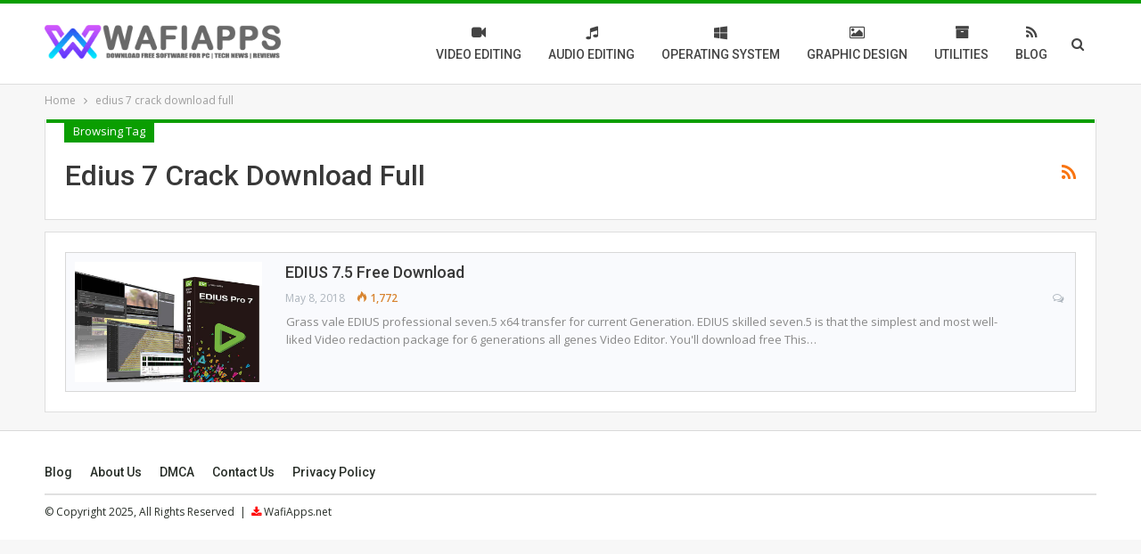

--- FILE ---
content_type: text/html; charset=UTF-8
request_url: https://wafiapps.net/tag/edius-7-crack-download-full/
body_size: 11621
content:
	<!DOCTYPE html>
		<!--[if IE 8]>
	<html class="ie ie8" lang="en-US" prefix="og: https://ogp.me/ns#"> <![endif]-->
	<!--[if IE 9]>
	<html class="ie ie9" lang="en-US" prefix="og: https://ogp.me/ns#"> <![endif]-->
	<!--[if gt IE 9]><!-->
<html lang="en-US" prefix="og: https://ogp.me/ns#"> <!--<![endif]-->
	<head>
				<meta charset="UTF-8">
		<meta http-equiv="X-UA-Compatible" content="IE=edge">
		<meta name="viewport" content="width=device-width, initial-scale=1.0">
		<link rel="pingback" href="https://wafiapps.net/xmlrpc.php"/>

		
<!-- Search Engine Optimization by Rank Math - https://rankmath.com/ -->
<title>edius 7 crack download full - WafiApps.net</title>
<meta name="robots" content="follow, noindex"/>
<meta property="og:locale" content="en_US" />
<meta property="og:type" content="article" />
<meta property="og:title" content="edius 7 crack download full - WafiApps.net" />
<meta property="og:url" content="https://wafiapps.net/tag/edius-7-crack-download-full/" />
<meta property="og:site_name" content="WafiApps.net" />
<meta name="twitter:card" content="summary_large_image" />
<meta name="twitter:title" content="edius 7 crack download full - WafiApps.net" />
<meta name="twitter:label1" content="Posts" />
<meta name="twitter:data1" content="1" />
<script type="application/ld+json" class="rank-math-schema">{"@context":"https://schema.org","@graph":[{"@type":"Person","@id":"https://wafiapps.net/#person","name":"WafiApps.net"},{"@type":"WebSite","@id":"https://wafiapps.net/#website","url":"https://wafiapps.net","name":"WafiApps.net","publisher":{"@id":"https://wafiapps.net/#person"},"inLanguage":"en-US"},{"@type":"CollectionPage","@id":"https://wafiapps.net/tag/edius-7-crack-download-full/#webpage","url":"https://wafiapps.net/tag/edius-7-crack-download-full/","name":"edius 7 crack download full - WafiApps.net","isPartOf":{"@id":"https://wafiapps.net/#website"},"inLanguage":"en-US"}]}</script>
<!-- /Rank Math WordPress SEO plugin -->


<!-- Better Open Graph, Schema.org & Twitter Integration -->
<meta property="og:locale" content="en_us"/>
<meta property="og:site_name" content="WafiApps.net"/>
<meta property="og:url" content="https://wafiapps.net/tag/edius-7-crack-download-full/"/>
<meta property="og:title" content="Archives"/>
<meta property="og:description" content="Download Free Software for Windows PC | Android Apps | Tech News"/>
<meta property="og:type" content="website"/>
<meta name="twitter:card" content="summary"/>
<meta name="twitter:url" content="https://wafiapps.net/tag/edius-7-crack-download-full/"/>
<meta name="twitter:title" content="Archives"/>
<meta name="twitter:description" content="Download Free Software for Windows PC | Android Apps | Tech News"/>
<!-- / Better Open Graph, Schema.org & Twitter Integration. -->
<link rel='dns-prefetch' href='//fonts.googleapis.com' />
<link rel="alternate" type="application/rss+xml" title="WafiApps.net &raquo; Feed" href="https://wafiapps.net/feed/" />
<link rel="alternate" type="application/rss+xml" title="WafiApps.net &raquo; Comments Feed" href="https://wafiapps.net/comments/feed/" />
<link rel="alternate" type="application/rss+xml" title="WafiApps.net &raquo; edius 7 crack download full Tag Feed" href="https://wafiapps.net/tag/edius-7-crack-download-full/feed/" />
<style id='wp-img-auto-sizes-contain-inline-css' type='text/css'>
img:is([sizes=auto i],[sizes^="auto," i]){contain-intrinsic-size:3000px 1500px}
/*# sourceURL=wp-img-auto-sizes-contain-inline-css */
</style>
<style id='wp-emoji-styles-inline-css' type='text/css'>

	img.wp-smiley, img.emoji {
		display: inline !important;
		border: none !important;
		box-shadow: none !important;
		height: 1em !important;
		width: 1em !important;
		margin: 0 0.07em !important;
		vertical-align: -0.1em !important;
		background: none !important;
		padding: 0 !important;
	}
/*# sourceURL=wp-emoji-styles-inline-css */
</style>
<style id='wp-block-library-inline-css' type='text/css'>
:root{--wp-block-synced-color:#7a00df;--wp-block-synced-color--rgb:122,0,223;--wp-bound-block-color:var(--wp-block-synced-color);--wp-editor-canvas-background:#ddd;--wp-admin-theme-color:#007cba;--wp-admin-theme-color--rgb:0,124,186;--wp-admin-theme-color-darker-10:#006ba1;--wp-admin-theme-color-darker-10--rgb:0,107,160.5;--wp-admin-theme-color-darker-20:#005a87;--wp-admin-theme-color-darker-20--rgb:0,90,135;--wp-admin-border-width-focus:2px}@media (min-resolution:192dpi){:root{--wp-admin-border-width-focus:1.5px}}.wp-element-button{cursor:pointer}:root .has-very-light-gray-background-color{background-color:#eee}:root .has-very-dark-gray-background-color{background-color:#313131}:root .has-very-light-gray-color{color:#eee}:root .has-very-dark-gray-color{color:#313131}:root .has-vivid-green-cyan-to-vivid-cyan-blue-gradient-background{background:linear-gradient(135deg,#00d084,#0693e3)}:root .has-purple-crush-gradient-background{background:linear-gradient(135deg,#34e2e4,#4721fb 50%,#ab1dfe)}:root .has-hazy-dawn-gradient-background{background:linear-gradient(135deg,#faaca8,#dad0ec)}:root .has-subdued-olive-gradient-background{background:linear-gradient(135deg,#fafae1,#67a671)}:root .has-atomic-cream-gradient-background{background:linear-gradient(135deg,#fdd79a,#004a59)}:root .has-nightshade-gradient-background{background:linear-gradient(135deg,#330968,#31cdcf)}:root .has-midnight-gradient-background{background:linear-gradient(135deg,#020381,#2874fc)}:root{--wp--preset--font-size--normal:16px;--wp--preset--font-size--huge:42px}.has-regular-font-size{font-size:1em}.has-larger-font-size{font-size:2.625em}.has-normal-font-size{font-size:var(--wp--preset--font-size--normal)}.has-huge-font-size{font-size:var(--wp--preset--font-size--huge)}.has-text-align-center{text-align:center}.has-text-align-left{text-align:left}.has-text-align-right{text-align:right}.has-fit-text{white-space:nowrap!important}#end-resizable-editor-section{display:none}.aligncenter{clear:both}.items-justified-left{justify-content:flex-start}.items-justified-center{justify-content:center}.items-justified-right{justify-content:flex-end}.items-justified-space-between{justify-content:space-between}.screen-reader-text{border:0;clip-path:inset(50%);height:1px;margin:-1px;overflow:hidden;padding:0;position:absolute;width:1px;word-wrap:normal!important}.screen-reader-text:focus{background-color:#ddd;clip-path:none;color:#444;display:block;font-size:1em;height:auto;left:5px;line-height:normal;padding:15px 23px 14px;text-decoration:none;top:5px;width:auto;z-index:100000}html :where(.has-border-color){border-style:solid}html :where([style*=border-top-color]){border-top-style:solid}html :where([style*=border-right-color]){border-right-style:solid}html :where([style*=border-bottom-color]){border-bottom-style:solid}html :where([style*=border-left-color]){border-left-style:solid}html :where([style*=border-width]){border-style:solid}html :where([style*=border-top-width]){border-top-style:solid}html :where([style*=border-right-width]){border-right-style:solid}html :where([style*=border-bottom-width]){border-bottom-style:solid}html :where([style*=border-left-width]){border-left-style:solid}html :where(img[class*=wp-image-]){height:auto;max-width:100%}:where(figure){margin:0 0 1em}html :where(.is-position-sticky){--wp-admin--admin-bar--position-offset:var(--wp-admin--admin-bar--height,0px)}@media screen and (max-width:600px){html :where(.is-position-sticky){--wp-admin--admin-bar--position-offset:0px}}

/*# sourceURL=wp-block-library-inline-css */
</style><style id='global-styles-inline-css' type='text/css'>
:root{--wp--preset--aspect-ratio--square: 1;--wp--preset--aspect-ratio--4-3: 4/3;--wp--preset--aspect-ratio--3-4: 3/4;--wp--preset--aspect-ratio--3-2: 3/2;--wp--preset--aspect-ratio--2-3: 2/3;--wp--preset--aspect-ratio--16-9: 16/9;--wp--preset--aspect-ratio--9-16: 9/16;--wp--preset--color--black: #000000;--wp--preset--color--cyan-bluish-gray: #abb8c3;--wp--preset--color--white: #ffffff;--wp--preset--color--pale-pink: #f78da7;--wp--preset--color--vivid-red: #cf2e2e;--wp--preset--color--luminous-vivid-orange: #ff6900;--wp--preset--color--luminous-vivid-amber: #fcb900;--wp--preset--color--light-green-cyan: #7bdcb5;--wp--preset--color--vivid-green-cyan: #00d084;--wp--preset--color--pale-cyan-blue: #8ed1fc;--wp--preset--color--vivid-cyan-blue: #0693e3;--wp--preset--color--vivid-purple: #9b51e0;--wp--preset--gradient--vivid-cyan-blue-to-vivid-purple: linear-gradient(135deg,rgb(6,147,227) 0%,rgb(155,81,224) 100%);--wp--preset--gradient--light-green-cyan-to-vivid-green-cyan: linear-gradient(135deg,rgb(122,220,180) 0%,rgb(0,208,130) 100%);--wp--preset--gradient--luminous-vivid-amber-to-luminous-vivid-orange: linear-gradient(135deg,rgb(252,185,0) 0%,rgb(255,105,0) 100%);--wp--preset--gradient--luminous-vivid-orange-to-vivid-red: linear-gradient(135deg,rgb(255,105,0) 0%,rgb(207,46,46) 100%);--wp--preset--gradient--very-light-gray-to-cyan-bluish-gray: linear-gradient(135deg,rgb(238,238,238) 0%,rgb(169,184,195) 100%);--wp--preset--gradient--cool-to-warm-spectrum: linear-gradient(135deg,rgb(74,234,220) 0%,rgb(151,120,209) 20%,rgb(207,42,186) 40%,rgb(238,44,130) 60%,rgb(251,105,98) 80%,rgb(254,248,76) 100%);--wp--preset--gradient--blush-light-purple: linear-gradient(135deg,rgb(255,206,236) 0%,rgb(152,150,240) 100%);--wp--preset--gradient--blush-bordeaux: linear-gradient(135deg,rgb(254,205,165) 0%,rgb(254,45,45) 50%,rgb(107,0,62) 100%);--wp--preset--gradient--luminous-dusk: linear-gradient(135deg,rgb(255,203,112) 0%,rgb(199,81,192) 50%,rgb(65,88,208) 100%);--wp--preset--gradient--pale-ocean: linear-gradient(135deg,rgb(255,245,203) 0%,rgb(182,227,212) 50%,rgb(51,167,181) 100%);--wp--preset--gradient--electric-grass: linear-gradient(135deg,rgb(202,248,128) 0%,rgb(113,206,126) 100%);--wp--preset--gradient--midnight: linear-gradient(135deg,rgb(2,3,129) 0%,rgb(40,116,252) 100%);--wp--preset--font-size--small: 13px;--wp--preset--font-size--medium: 20px;--wp--preset--font-size--large: 36px;--wp--preset--font-size--x-large: 42px;--wp--preset--spacing--20: 0.44rem;--wp--preset--spacing--30: 0.67rem;--wp--preset--spacing--40: 1rem;--wp--preset--spacing--50: 1.5rem;--wp--preset--spacing--60: 2.25rem;--wp--preset--spacing--70: 3.38rem;--wp--preset--spacing--80: 5.06rem;--wp--preset--shadow--natural: 6px 6px 9px rgba(0, 0, 0, 0.2);--wp--preset--shadow--deep: 12px 12px 50px rgba(0, 0, 0, 0.4);--wp--preset--shadow--sharp: 6px 6px 0px rgba(0, 0, 0, 0.2);--wp--preset--shadow--outlined: 6px 6px 0px -3px rgb(255, 255, 255), 6px 6px rgb(0, 0, 0);--wp--preset--shadow--crisp: 6px 6px 0px rgb(0, 0, 0);}:where(.is-layout-flex){gap: 0.5em;}:where(.is-layout-grid){gap: 0.5em;}body .is-layout-flex{display: flex;}.is-layout-flex{flex-wrap: wrap;align-items: center;}.is-layout-flex > :is(*, div){margin: 0;}body .is-layout-grid{display: grid;}.is-layout-grid > :is(*, div){margin: 0;}:where(.wp-block-columns.is-layout-flex){gap: 2em;}:where(.wp-block-columns.is-layout-grid){gap: 2em;}:where(.wp-block-post-template.is-layout-flex){gap: 1.25em;}:where(.wp-block-post-template.is-layout-grid){gap: 1.25em;}.has-black-color{color: var(--wp--preset--color--black) !important;}.has-cyan-bluish-gray-color{color: var(--wp--preset--color--cyan-bluish-gray) !important;}.has-white-color{color: var(--wp--preset--color--white) !important;}.has-pale-pink-color{color: var(--wp--preset--color--pale-pink) !important;}.has-vivid-red-color{color: var(--wp--preset--color--vivid-red) !important;}.has-luminous-vivid-orange-color{color: var(--wp--preset--color--luminous-vivid-orange) !important;}.has-luminous-vivid-amber-color{color: var(--wp--preset--color--luminous-vivid-amber) !important;}.has-light-green-cyan-color{color: var(--wp--preset--color--light-green-cyan) !important;}.has-vivid-green-cyan-color{color: var(--wp--preset--color--vivid-green-cyan) !important;}.has-pale-cyan-blue-color{color: var(--wp--preset--color--pale-cyan-blue) !important;}.has-vivid-cyan-blue-color{color: var(--wp--preset--color--vivid-cyan-blue) !important;}.has-vivid-purple-color{color: var(--wp--preset--color--vivid-purple) !important;}.has-black-background-color{background-color: var(--wp--preset--color--black) !important;}.has-cyan-bluish-gray-background-color{background-color: var(--wp--preset--color--cyan-bluish-gray) !important;}.has-white-background-color{background-color: var(--wp--preset--color--white) !important;}.has-pale-pink-background-color{background-color: var(--wp--preset--color--pale-pink) !important;}.has-vivid-red-background-color{background-color: var(--wp--preset--color--vivid-red) !important;}.has-luminous-vivid-orange-background-color{background-color: var(--wp--preset--color--luminous-vivid-orange) !important;}.has-luminous-vivid-amber-background-color{background-color: var(--wp--preset--color--luminous-vivid-amber) !important;}.has-light-green-cyan-background-color{background-color: var(--wp--preset--color--light-green-cyan) !important;}.has-vivid-green-cyan-background-color{background-color: var(--wp--preset--color--vivid-green-cyan) !important;}.has-pale-cyan-blue-background-color{background-color: var(--wp--preset--color--pale-cyan-blue) !important;}.has-vivid-cyan-blue-background-color{background-color: var(--wp--preset--color--vivid-cyan-blue) !important;}.has-vivid-purple-background-color{background-color: var(--wp--preset--color--vivid-purple) !important;}.has-black-border-color{border-color: var(--wp--preset--color--black) !important;}.has-cyan-bluish-gray-border-color{border-color: var(--wp--preset--color--cyan-bluish-gray) !important;}.has-white-border-color{border-color: var(--wp--preset--color--white) !important;}.has-pale-pink-border-color{border-color: var(--wp--preset--color--pale-pink) !important;}.has-vivid-red-border-color{border-color: var(--wp--preset--color--vivid-red) !important;}.has-luminous-vivid-orange-border-color{border-color: var(--wp--preset--color--luminous-vivid-orange) !important;}.has-luminous-vivid-amber-border-color{border-color: var(--wp--preset--color--luminous-vivid-amber) !important;}.has-light-green-cyan-border-color{border-color: var(--wp--preset--color--light-green-cyan) !important;}.has-vivid-green-cyan-border-color{border-color: var(--wp--preset--color--vivid-green-cyan) !important;}.has-pale-cyan-blue-border-color{border-color: var(--wp--preset--color--pale-cyan-blue) !important;}.has-vivid-cyan-blue-border-color{border-color: var(--wp--preset--color--vivid-cyan-blue) !important;}.has-vivid-purple-border-color{border-color: var(--wp--preset--color--vivid-purple) !important;}.has-vivid-cyan-blue-to-vivid-purple-gradient-background{background: var(--wp--preset--gradient--vivid-cyan-blue-to-vivid-purple) !important;}.has-light-green-cyan-to-vivid-green-cyan-gradient-background{background: var(--wp--preset--gradient--light-green-cyan-to-vivid-green-cyan) !important;}.has-luminous-vivid-amber-to-luminous-vivid-orange-gradient-background{background: var(--wp--preset--gradient--luminous-vivid-amber-to-luminous-vivid-orange) !important;}.has-luminous-vivid-orange-to-vivid-red-gradient-background{background: var(--wp--preset--gradient--luminous-vivid-orange-to-vivid-red) !important;}.has-very-light-gray-to-cyan-bluish-gray-gradient-background{background: var(--wp--preset--gradient--very-light-gray-to-cyan-bluish-gray) !important;}.has-cool-to-warm-spectrum-gradient-background{background: var(--wp--preset--gradient--cool-to-warm-spectrum) !important;}.has-blush-light-purple-gradient-background{background: var(--wp--preset--gradient--blush-light-purple) !important;}.has-blush-bordeaux-gradient-background{background: var(--wp--preset--gradient--blush-bordeaux) !important;}.has-luminous-dusk-gradient-background{background: var(--wp--preset--gradient--luminous-dusk) !important;}.has-pale-ocean-gradient-background{background: var(--wp--preset--gradient--pale-ocean) !important;}.has-electric-grass-gradient-background{background: var(--wp--preset--gradient--electric-grass) !important;}.has-midnight-gradient-background{background: var(--wp--preset--gradient--midnight) !important;}.has-small-font-size{font-size: var(--wp--preset--font-size--small) !important;}.has-medium-font-size{font-size: var(--wp--preset--font-size--medium) !important;}.has-large-font-size{font-size: var(--wp--preset--font-size--large) !important;}.has-x-large-font-size{font-size: var(--wp--preset--font-size--x-large) !important;}
/*# sourceURL=global-styles-inline-css */
</style>

<style id='classic-theme-styles-inline-css' type='text/css'>
/*! This file is auto-generated */
.wp-block-button__link{color:#fff;background-color:#32373c;border-radius:9999px;box-shadow:none;text-decoration:none;padding:calc(.667em + 2px) calc(1.333em + 2px);font-size:1.125em}.wp-block-file__button{background:#32373c;color:#fff;text-decoration:none}
/*# sourceURL=/wp-includes/css/classic-themes.min.css */
</style>
<link rel='stylesheet' id='better-framework-main-fonts-css' href='https://fonts.googleapis.com/css?family=Open+Sans:400,600%7CRoboto:400,500,400italic&#038;display=swap' type='text/css' media='all' />
<script type="text/javascript" src="https://wafiapps.net/wp-includes/js/jquery/jquery.min.js?ver=3.7.1" id="jquery-core-js"></script>
<script type="text/javascript" src="https://wafiapps.net/wp-includes/js/jquery/jquery-migrate.min.js?ver=3.4.1" id="jquery-migrate-js"></script>
<link rel="https://api.w.org/" href="https://wafiapps.net/wp-json/" /><link rel="alternate" title="JSON" type="application/json" href="https://wafiapps.net/wp-json/wp/v2/tags/1147" /><link rel="EditURI" type="application/rsd+xml" title="RSD" href="https://wafiapps.net/xmlrpc.php?rsd" />
<meta name="generator" content="WordPress 6.9" />
<script async custom-element="amp-auto-ads"
        src="https://cdn.ampproject.org/v0/amp-auto-ads-0.1.js">
</script>


<!-- Global site tag (gtag.js) - Google Analytics -->
<script async src="https://www.googletagmanager.com/gtag/js?id=UA-219956424-1"></script>
<script>
  window.dataLayer = window.dataLayer || [];
  function gtag(){dataLayer.push(arguments);}
  gtag('js', new Date());

  gtag('config', 'UA-219956424-1');
</script>
<meta name="generator" content="Powered by WPBakery Page Builder - drag and drop page builder for WordPress."/>
<script type="application/ld+json">{
    "@context": "http://schema.org/",
    "@type": "Organization",
    "@id": "#organization",
    "logo": {
        "@type": "ImageObject",
        "url": "https://wafiapps.net/wp-content/uploads/WAFIAPPS.NET_.png"
    },
    "url": "https://wafiapps.net/",
    "name": "WafiApps.net",
    "description": "Download Free Software for Windows PC | Android Apps | Tech News"
}</script>
<script type="application/ld+json">{
    "@context": "http://schema.org/",
    "@type": "WebSite",
    "name": "WafiApps.net",
    "alternateName": "Download Free Software for Windows PC | Android Apps | Tech News",
    "url": "https://wafiapps.net/"
}</script>
<link rel='stylesheet' id='bf-minifed-css-1' href='https://wafiapps.net/wp-content/bs-booster-cache/3551f27f1562121ff8e10d363e389ff0.css' type='text/css' media='all' />
<link rel='stylesheet' id='7.11.0-1715742482' href='https://wafiapps.net/wp-content/bs-booster-cache/51a0e4807055e0787fc86736d3d349df.css' type='text/css' media='all' />
<link rel="icon" href="https://wafiapps.net/wp-content/uploads/cropped-WA-32x32.png" sizes="32x32" />
<link rel="icon" href="https://wafiapps.net/wp-content/uploads/cropped-WA-192x192.png" sizes="192x192" />
<link rel="apple-touch-icon" href="https://wafiapps.net/wp-content/uploads/cropped-WA-180x180.png" />
<meta name="msapplication-TileImage" content="https://wafiapps.net/wp-content/uploads/cropped-WA-270x270.png" />
		<style type="text/css" id="wp-custom-css">
			.listing-thumbnail.listing-tb-1.columns-2>.listing-item-thumbnail>.item-inner {
    background: #f9fafd;
    box-shadow: none;
    border: 1px solid #d8d8d8;
    padding: 8px;
    border-radius: 0px;
}

.listing-item-blog.sticky, .listing-item-blog.sticky:first-child {
    background-color: #f9fafd;
}


.slider-container .listing, .widget, body.archive .content-column .listing, body.search .content-column .listing {

    font-size: 16px;
    color: black;
}




/* Related Post After Post */
.listing-item-tb-2 .item-inner {
    position: relative;
    border: 1px #dedede solid;
    padding: 10px;
	background: #f9fafd;
}
/* End Related Post After Post */



/* Searching blog 1 */
.listing.columns-1 .listing-item, .mega-links.columns-1>.menu-item {
    background: #f9fafd;
    border: 1px solid #d8d8d8;
padding: 10px;
}

.entry-content a.read-more, a.read-more, .listing-item-classic:hover a.read-more, .listing-item-blog:hover a.read-more {
    background-color: #0a9e01 !important;
}
/* Searching blog 1 */


/* Browsing Category Color */
.archive-title .pre-title:after {
    background-color: #0a9e01;
}

.archive-title .pre-title span {
    background-color: #0a9e01;
}

/* End Browsing Category Color  */


/* Google Custom Search Img Size */
.better-gcs-wrapper .gs-promotion-image-box img.gs-promotion-image, .better-gcs-wrapper .gs-web-image-box img.gs-image {
    max-width: 90px;
}
/* End Google Custom Search Img Size */


.widget.widget_nav_menu ul.menu li a {
    line-height: 20px;
    font-size: 14px;
    padding: 10px 5px;
    background-color: #fff;
    border: 1px solid #dedede;
    display: block;
    position: relative;
    width: 100%;
    margin-bottom: 10px;
}




		</style>
		<noscript><style> .wpb_animate_when_almost_visible { opacity: 1; }</style></noscript>	</head>

<body class="archive tag tag-edius-7-crack-download-full tag-1147 wp-theme-publisher bs-theme bs-publisher bs-publisher-clean-tech active-light-box active-top-line ltr close-rh page-layout-1-col page-layout-no-sidebar full-width active-sticky-sidebar main-menu-sticky-smart main-menu-full-width active-ajax-search  wpb-js-composer js-comp-ver-6.7.0 vc_responsive bs-ll-a" dir="ltr">
		<div class="main-wrap content-main-wrap">
			<header id="header" class="site-header header-style-6 full-width" itemscope="itemscope" itemtype="https://schema.org/WPHeader">
				<div class="content-wrap">
			<div class="container">
				<div class="header-inner clearfix">
					<div id="site-branding" class="site-branding">
	<p  id="site-title" class="logo h1 img-logo">
	<a href="https://wafiapps.net/" itemprop="url" rel="home">
					<img id="site-logo" src="https://wafiapps.net/wp-content/uploads/WAFIAPPS.NET_.png"
			     alt="WAFIAPPS.NET"  />

			<span class="site-title">WAFIAPPS.NET - Download Free Software for Windows PC | Android Apps | Tech News</span>
				</a>
</p>
</div><!-- .site-branding -->
<nav id="menu-main" class="menu main-menu-container  show-search-item menu-actions-btn-width-1" role="navigation" itemscope="itemscope" itemtype="https://schema.org/SiteNavigationElement">
			<div class="menu-action-buttons width-1">
							<div class="search-container close">
					<span class="search-handler"><i class="fa fa-search"></i></span>

					<div class="search-box clearfix">
						<form role="search" method="get" class="search-form clearfix" action="https://wafiapps.net">
	<input type="search" class="search-field"
	       placeholder="Search..."
	       value="" name="s"
	       title="Search for:"
	       autocomplete="off">
	<input type="submit" class="search-submit" value="Search">
</form><!-- .search-form -->
					</div>
				</div>
						</div>
			<ul id="main-navigation" class="main-menu menu bsm-pure clearfix">
		<li id="menu-item-5516" class="menu-have-icon menu-icon-type-fontawesome menu-item menu-item-type-taxonomy menu-item-object-category menu-term-8 better-anim-fade menu-item-5516"><a href="https://wafiapps.net/category/video-editing/"><i class="bf-icon  fa fa-video-camera"></i>Video Editing</a></li>
<li id="menu-item-5519" class="menu-have-icon menu-icon-type-fontawesome menu-item menu-item-type-taxonomy menu-item-object-category menu-term-7 better-anim-fade menu-item-5519"><a href="https://wafiapps.net/category/audio-editing/"><i class="bf-icon  fa fa-music"></i>Audio Editing</a></li>
<li id="menu-item-5520" class="menu-have-icon menu-icon-type-fontawesome menu-item menu-item-type-taxonomy menu-item-object-category menu-term-16 better-anim-fade menu-item-5520"><a href="https://wafiapps.net/category/operating-system/"><i class="bf-icon  fa fa-windows"></i>Operating System</a></li>
<li id="menu-item-5522" class="menu-have-icon menu-icon-type-fontawesome menu-item menu-item-type-taxonomy menu-item-object-category menu-term-9 better-anim-fade menu-item-5522"><a href="https://wafiapps.net/category/graphic-design/"><i class="bf-icon  fa fa-photo"></i>Graphic Design</a></li>
<li id="menu-item-5523" class="menu-have-icon menu-icon-type-fontawesome menu-item menu-item-type-taxonomy menu-item-object-category menu-term-251 better-anim-fade menu-item-5523"><a href="https://wafiapps.net/category/utilities/"><i class="bf-icon  fa fa-archive"></i>Utilities</a></li>
<li id="menu-item-5517" class="menu-have-icon menu-icon-type-fontawesome menu-item menu-item-type-taxonomy menu-item-object-category menu-term-4602 better-anim-fade menu-item-5517"><a href="https://wafiapps.net/category/blog/"><i class="bf-icon  fa fa-feed"></i>BLOG</a></li>
	</ul><!-- #main-navigation -->
</nav><!-- .main-menu-container -->
				</div>
			</div>
		</div>
	</header><!-- .site-header -->
	<div class="rh-header clearfix light deferred-block-exclude">
		<div class="rh-container clearfix">

			<div class="menu-container close">
				<span class="menu-handler"><span class="lines"></span></span>
			</div><!-- .menu-container -->

			<div class="logo-container rh-img-logo">
				<a href="https://wafiapps.net/" itemprop="url" rel="home">
											<img src="https://wafiapps.net/wp-content/uploads/WAFIAPPS.NET_.png"
						     alt="WafiApps.net"  />				</a>
			</div><!-- .logo-container -->
		</div><!-- .rh-container -->
	</div><!-- .rh-header -->
<nav role="navigation" aria-label="Breadcrumbs" class="bf-breadcrumb clearfix bc-top-style"><div class="content-wrap"><div class="container bf-breadcrumb-container"><ul class="bf-breadcrumb-items" itemscope itemtype="http://schema.org/BreadcrumbList"><meta name="numberOfItems" content="2" /><meta name="itemListOrder" content="Ascending" /><li itemprop="itemListElement" itemscope itemtype="http://schema.org/ListItem" class="bf-breadcrumb-item bf-breadcrumb-begin"><a itemprop="item" href="https://wafiapps.net" rel="home"><span itemprop="name">Home</span></a><meta itemprop="position" content="1" /></li><li itemprop="itemListElement" itemscope itemtype="http://schema.org/ListItem" class="bf-breadcrumb-item bf-breadcrumb-end"><span itemprop="name">edius 7 crack download full</span><meta itemprop="item" content="https://wafiapps.net/tag/edius-7-crack-download-full/"/><meta itemprop="position" content="2" /></li></ul></div></div></nav><div class="content-wrap">
		<main id="content" class="content-container">

		<div class="container layout-1-col layout-no-sidebar layout-bc-before">
			<div class="main-section">
				<div class="content-column">
					<section class="archive-title tag-title with-action">
	<div class="pre-title"><span>Browsing Tag</span></div>

	<div class="actions-container">
		<a class="rss-link" href="https://wafiapps.net/tag/edius-7-crack-download-full/feed/"><i class="fa fa-rss"></i></a>
	</div>

	<h1 class="page-heading"><span class="h-title">edius 7 crack download full</span></h1>

	</section>
	<div class="listing listing-blog listing-blog-1 clearfix  columns-1">
		<article class="post-50 type-post format-standard has-post-thumbnail   listing-item listing-item-blog  listing-item-blog-1 main-term-8 bsw-12 ">
		<div class="item-inner clearfix">
							<div class="featured clearfix">
										<a  alt="EDIUS 7.5 for PC  Free Download wafiapps (3)" title="EDIUS 7.5 Free Download" data-src="https://wafiapps.net/wp-content/uploads/2018/05/EDIUS-7.5-for-PC-Free-Download-wafiapps-3.jpg" data-bs-srcset="{&quot;baseurl&quot;:&quot;https:\/\/wafiapps.net\/wp-content\/uploads\/2018\/05\/&quot;,&quot;sizes&quot;:{&quot;800&quot;:&quot;EDIUS-7.5-for-PC-Free-Download-wafiapps-3.jpg&quot;}}"							class="img-holder" href="https://wafiapps.net/edius-7-5-for-pc-free-download/"></a>
									</div>
			<h2 class="title">			<a href="https://wafiapps.net/edius-7-5-for-pc-free-download/" class="post-url post-title">
				EDIUS 7.5 Free Download			</a>
			</h2>		<div class="post-meta">

							<span class="time"><time class="post-published updated"
				                         datetime="2018-05-08T09:06:08+06:00">May 8, 2018</time></span>
				<span class="views post-meta-views rank-1000" data-bpv-post="50"><i class="bf-icon  bsfi-fire-2"></i>1,772</span><a href="https://wafiapps.net/edius-7-5-for-pc-free-download/#disqus_thread" title="Leave a comment on: &ldquo;EDIUS 7.5 Free Download&rdquo;" class="comments"><i class="fa fa-comments-o"></i> </a>		</div>
						<div class="post-summary">
					Grass vale EDIUS professional seven.5 x64 transfer for current Generation. EDIUS skilled seven.5 is that the simplest and most well-liked Video redaction package for 6 generations all genes Video Editor. You'll download free This&hellip;				</div>
						</div>
	</article>
	</div>
					</div><!-- .content-column -->

			</div><!-- .main-section -->
		</div><!-- .layout-1-col -->

	</main><!-- main -->
	</div><!-- .content-wrap -->
	<footer id="site-footer" class="site-footer full-width">
				<div class="copy-footer">
			<div class="content-wrap">
				<div class="container">
						<div class="row">
		<div class="col-lg-12">
			<div id="menu-footer" class="menu footer-menu-wrapper" role="navigation" itemscope="itemscope" itemtype="https://schema.org/SiteNavigationElement">
				<nav class="footer-menu-container">
					<ul id="footer-navigation" class="footer-menu menu clearfix">
						<li id="menu-item-5533" class="menu-item menu-item-type-post_type menu-item-object-page better-anim-fade menu-item-5533"><a href="https://wafiapps.net/blog/">Blog</a></li>
<li id="menu-item-5534" class="menu-item menu-item-type-post_type menu-item-object-page better-anim-fade menu-item-5534"><a href="https://wafiapps.net/about-us/">About Us</a></li>
<li id="menu-item-5535" class="menu-item menu-item-type-post_type menu-item-object-page better-anim-fade menu-item-5535"><a href="https://wafiapps.net/dmca/">DMCA</a></li>
<li id="menu-item-5536" class="menu-item menu-item-type-post_type menu-item-object-page better-anim-fade menu-item-5536"><a href="https://wafiapps.net/contact-us/">Contact Us</a></li>
<li id="menu-item-5537" class="menu-item menu-item-type-post_type menu-item-object-page better-anim-fade menu-item-5537"><a href="https://wafiapps.net/privacy-policy/">Privacy Policy</a></li>
					</ul>
				</nav>
			</div>
		</div>
	</div>
					<div class="row footer-copy-row">
						<div class="copy-1 col-lg-6 col-md-6 col-sm-6 col-xs-12">
							© Copyright 2025, All Rights Reserved  |  <span style="color:red;" class="fa fa-download"></span> <a href="https://wafiapps.net" target="_blank" rel="nofollow noopener">WafiApps.net</a>						</div>
						<div class="copy-2 col-lg-6 col-md-6 col-sm-6 col-xs-12">
													</div>
					</div>
				</div>
			</div>
		</div>
	</footer><!-- .footer -->
		</div><!-- .main-wrap -->
			<span class="back-top"><i class="fa fa-arrow-up"></i></span>

<script type="speculationrules">
{"prefetch":[{"source":"document","where":{"and":[{"href_matches":"/*"},{"not":{"href_matches":["/wp-*.php","/wp-admin/*","/wp-content/uploads/*","/wp-content/*","/wp-content/plugins/*","/wp-content/themes/publisher/*","/*\\?(.+)"]}},{"not":{"selector_matches":"a[rel~=\"nofollow\"]"}},{"not":{"selector_matches":".no-prefetch, .no-prefetch a"}}]},"eagerness":"conservative"}]}
</script>
<amp-auto-ads type="adsense"
        data-ad-client="ca-pub-2907773954247999">
</amp-auto-ads><script type="text/javascript" id="publisher-theme-pagination-js-extra">
/* <![CDATA[ */
var bs_pagination_loc = {"loading":"\u003Cdiv class=\"bs-loading\"\u003E\u003Cdiv\u003E\u003C/div\u003E\u003Cdiv\u003E\u003C/div\u003E\u003Cdiv\u003E\u003C/div\u003E\u003Cdiv\u003E\u003C/div\u003E\u003Cdiv\u003E\u003C/div\u003E\u003Cdiv\u003E\u003C/div\u003E\u003Cdiv\u003E\u003C/div\u003E\u003Cdiv\u003E\u003C/div\u003E\u003Cdiv\u003E\u003C/div\u003E\u003C/div\u003E"};
//# sourceURL=publisher-theme-pagination-js-extra
/* ]]> */
</script>
<script type="text/javascript" id="publisher-js-extra">
/* <![CDATA[ */
var publisher_theme_global_loc = {"page":{"boxed":"full-width"},"header":{"style":"style-6","boxed":"full-width"},"ajax_url":"https://wafiapps.net/wp-admin/admin-ajax.php","loading":"\u003Cdiv class=\"bs-loading\"\u003E\u003Cdiv\u003E\u003C/div\u003E\u003Cdiv\u003E\u003C/div\u003E\u003Cdiv\u003E\u003C/div\u003E\u003Cdiv\u003E\u003C/div\u003E\u003Cdiv\u003E\u003C/div\u003E\u003Cdiv\u003E\u003C/div\u003E\u003Cdiv\u003E\u003C/div\u003E\u003Cdiv\u003E\u003C/div\u003E\u003Cdiv\u003E\u003C/div\u003E\u003C/div\u003E","translations":{"tabs_all":"All","tabs_more":"More","lightbox_expand":"Expand the image","lightbox_close":"Close"},"lightbox":{"not_classes":""},"main_menu":{"more_menu":"enable"},"top_menu":{"more_menu":"enable"},"skyscraper":{"sticky_gap":30,"sticky":false,"position":""},"share":{"more":true},"refresh_googletagads":"1","get_locale":"en-US","notification":{"subscribe_msg":"By clicking the subscribe button you will never miss the new articles!","subscribed_msg":"You're subscribed to notifications","subscribe_btn":"Subscribe","subscribed_btn":"Unsubscribe"}};
var publisher_theme_ajax_search_loc = {"ajax_url":"https://wafiapps.net/wp-admin/admin-ajax.php","previewMarkup":"\u003Cdiv class=\"ajax-search-results-wrapper ajax-search-no-product\"\u003E\n\t\u003Cdiv class=\"ajax-search-results\"\u003E\n\t\t\u003Cdiv class=\"ajax-ajax-posts-list\"\u003E\n\t\t\t\u003Cdiv class=\"ajax-posts-column\"\u003E\n\t\t\t\t\u003Cdiv class=\"clean-title heading-typo\"\u003E\n\t\t\t\t\t\u003Cspan\u003EPosts\u003C/span\u003E\n\t\t\t\t\u003C/div\u003E\n\t\t\t\t\u003Cdiv class=\"posts-lists\" data-section-name=\"posts\"\u003E\u003C/div\u003E\n\t\t\t\u003C/div\u003E\n\t\t\u003C/div\u003E\n\t\t\u003Cdiv class=\"ajax-taxonomy-list\"\u003E\n\t\t\t\u003Cdiv class=\"ajax-categories-columns\"\u003E\n\t\t\t\t\u003Cdiv class=\"clean-title heading-typo\"\u003E\n\t\t\t\t\t\u003Cspan\u003ECategories\u003C/span\u003E\n\t\t\t\t\u003C/div\u003E\n\t\t\t\t\u003Cdiv class=\"posts-lists\" data-section-name=\"categories\"\u003E\u003C/div\u003E\n\t\t\t\u003C/div\u003E\n\t\t\t\u003Cdiv class=\"ajax-tags-columns\"\u003E\n\t\t\t\t\u003Cdiv class=\"clean-title heading-typo\"\u003E\n\t\t\t\t\t\u003Cspan\u003ETags\u003C/span\u003E\n\t\t\t\t\u003C/div\u003E\n\t\t\t\t\u003Cdiv class=\"posts-lists\" data-section-name=\"tags\"\u003E\u003C/div\u003E\n\t\t\t\u003C/div\u003E\n\t\t\u003C/div\u003E\n\t\u003C/div\u003E\n\u003C/div\u003E\n","full_width":"0"};
//# sourceURL=publisher-js-extra
/* ]]> */
</script>
		<div class="rh-cover noscroll gr-5" >
			<span class="rh-close"></span>
			<div class="rh-panel rh-pm">
				<div class="rh-p-h">
											<span class="user-login">
													<span class="user-avatar user-avatar-icon"><i class="fa fa-user-circle"></i></span>
							Sign in						</span>				</div>

				<div class="rh-p-b">
										<div class="rh-c-m clearfix"><ul id="resp-navigation" class="resp-menu menu clearfix"><li id="menu-item-5590" class="menu-have-icon menu-icon-type-fontawesome menu-item menu-item-type-taxonomy menu-item-object-category menu-term-3882 better-anim-fade menu-item-5590"><a href="https://wafiapps.net/category/software/"><i class="bf-icon  fa fa-shopping-basket"></i>Software</a></li>
<li id="menu-item-5593" class="menu-have-icon menu-icon-type-fontawesome menu-item menu-item-type-taxonomy menu-item-object-category menu-term-16 better-anim-fade menu-item-5593"><a href="https://wafiapps.net/category/operating-system/"><i class="bf-icon  fa fa-windows"></i>Operating System</a></li>
<li id="menu-item-5616" class="menu-have-icon menu-icon-type-fontawesome menu-item menu-item-type-taxonomy menu-item-object-category menu-term-135 better-anim-fade menu-item-5616"><a href="https://wafiapps.net/category/antivirus/"><i class="bf-icon  fa fa-shield"></i>Antivirus</a></li>
<li id="menu-item-5591" class="menu-have-icon menu-icon-type-fontawesome menu-item menu-item-type-taxonomy menu-item-object-category menu-term-9 better-anim-fade menu-item-5591"><a href="https://wafiapps.net/category/graphic-design/"><i class="bf-icon  fa fa-photo"></i>Graphic Design</a></li>
<li id="menu-item-5592" class="menu-have-icon menu-icon-type-fontawesome menu-item menu-item-type-taxonomy menu-item-object-category menu-term-8 better-anim-fade menu-item-5592"><a href="https://wafiapps.net/category/video-editing/"><i class="bf-icon  fa fa-video-camera"></i>Video Editing</a></li>
<li id="menu-item-5594" class="menu-have-icon menu-icon-type-fontawesome menu-item menu-item-type-taxonomy menu-item-object-category menu-term-251 better-anim-fade menu-item-5594"><a href="https://wafiapps.net/category/utilities/"><i class="bf-icon  fa fa-shopping-basket"></i>Utilities</a></li>
<li id="menu-item-5595" class="menu-have-icon menu-icon-type-fontawesome menu-item menu-item-type-taxonomy menu-item-object-category menu-term-10 better-anim-fade menu-item-5595"><a href="https://wafiapps.net/category/multimedia/"><i class="bf-icon  fa fa-play"></i>Multimedia</a></li>
<li id="menu-item-5597" class="menu-have-icon menu-icon-type-fontawesome menu-item menu-item-type-taxonomy menu-item-object-category menu-term-5291 better-anim-fade menu-item-5597"><a href="https://wafiapps.net/category/photo-editing/"><i class="bf-icon  fa fa-file-image-o"></i>Photo Editing</a></li>
<li id="menu-item-5598" class="menu-have-icon menu-icon-type-fontawesome menu-item menu-item-type-taxonomy menu-item-object-category menu-term-96 better-anim-fade menu-item-5598"><a href="https://wafiapps.net/category/backup-recovery/"><i class="bf-icon  fa fa-mail-reply-all"></i>Backup Recovery</a></li>
<li id="menu-item-5599" class="menu-have-icon menu-icon-type-fontawesome menu-item menu-item-type-taxonomy menu-item-object-category menu-term-146 better-anim-fade menu-item-5599"><a href="https://wafiapps.net/category/design/"><i class="bf-icon  fa fa-edit"></i>Design</a></li>
<li id="menu-item-5600" class="menu-have-icon menu-icon-type-fontawesome menu-item menu-item-type-taxonomy menu-item-object-category menu-term-238 better-anim-fade menu-item-5600"><a href="https://wafiapps.net/category/converter/"><i class="bf-icon  fa fa-retweet"></i>Converter</a></li>
<li id="menu-item-5601" class="menu-have-icon menu-icon-type-fontawesome menu-item menu-item-type-taxonomy menu-item-object-category menu-term-7997 better-anim-fade menu-item-5601"><a href="https://wafiapps.net/category/data-recovery/"><i class="bf-icon  fa fa-recycle"></i>Data Recovery</a></li>
<li id="menu-item-5602" class="menu-have-icon menu-icon-type-fontawesome menu-item menu-item-type-taxonomy menu-item-object-category menu-term-149 better-anim-fade menu-item-5602"><a href="https://wafiapps.net/category/download-manager-2/"><i class="bf-icon  fa fa-download"></i>Download Manager</a></li>
<li id="menu-item-5603" class="menu-have-icon menu-icon-type-fontawesome menu-item menu-item-type-taxonomy menu-item-object-category menu-term-11 better-anim-fade menu-item-5603"><a href="https://wafiapps.net/category/driver/"><i class="bf-icon  fa fa-gears"></i>Driver</a></li>
<li id="menu-item-5604" class="menu-have-icon menu-icon-type-fontawesome menu-item menu-item-type-taxonomy menu-item-object-category menu-term-15 better-anim-fade menu-item-5604"><a href="https://wafiapps.net/category/education/"><i class="bf-icon  fa fa-book"></i>Education</a></li>
<li id="menu-item-5606" class="menu-have-icon menu-icon-type-fontawesome menu-item menu-item-type-taxonomy menu-item-object-category menu-term-70 better-anim-fade menu-item-5606"><a href="https://wafiapps.net/category/fonts/"><i class="bf-icon  fa fa-file-excel-o"></i>Fonts</a></li>
<li id="menu-item-5608" class="menu-have-icon menu-icon-type-fontawesome menu-item menu-item-type-taxonomy menu-item-object-category menu-term-14 better-anim-fade menu-item-5608"><a href="https://wafiapps.net/category/internet-security/"><i class="bf-icon  fa fa-shield"></i>Internet Security</a></li>
<li id="menu-item-5610" class="menu-have-icon menu-icon-type-fontawesome menu-item menu-item-type-taxonomy menu-item-object-category menu-term-8026 better-anim-fade menu-item-5610"><a href="https://wafiapps.net/category/pdf-editor/"><i class="bf-icon  fa fa-file-pdf-o"></i>PDF Editor</a></li>
<li id="menu-item-5611" class="menu-have-icon menu-icon-type-fontawesome menu-item menu-item-type-taxonomy menu-item-object-category menu-term-11106 better-anim-fade menu-item-5611"><a href="https://wafiapps.net/category/screen-recording/"><i class="bf-icon  fa fa-desktop"></i>Screen Recording</a></li>
<li id="menu-item-5612" class="menu-have-icon menu-icon-type-fontawesome menu-item menu-item-type-taxonomy menu-item-object-category menu-term-172 better-anim-fade menu-item-5612"><a href="https://wafiapps.net/category/system-tuning/"><i class="bf-icon  fa fa-american-sign-language-interpreting"></i>System Tuning</a></li>
<li id="menu-item-5614" class="menu-have-icon menu-icon-type-fontawesome menu-item menu-item-type-taxonomy menu-item-object-category menu-term-80 better-anim-fade menu-item-5614"><a href="https://wafiapps.net/category/website-design/"><i class="bf-icon  fa fa-code"></i>Website Design</a></li>
</ul></div>

											<form role="search" method="get" class="search-form" action="https://wafiapps.net">
							<input type="search" class="search-field"
							       placeholder="Search..."
							       value="" name="s"
							       title="Search for:"
							       autocomplete="off">
							<input type="submit" class="search-submit" value="">
						</form>
										</div>
			</div>
							<div class="rh-panel rh-p-u">
					<div class="rh-p-h">
						<span class="rh-back-menu"><i></i></span>
					</div>

					<div class="rh-p-b">
						<div id="form_76885_" class="bs-shortcode bs-login-shortcode ">
		<div class="bs-login bs-type-login"  style="display:none">

					<div class="bs-login-panel bs-login-sign-panel bs-current-login-panel">
								<form name="loginform"
				      action="https://wafiapps.net/wp-login.php" method="post">

					
					<div class="login-header">
						<span class="login-icon fa fa-user-circle main-color"></span>
						<p>Welcome, Login to your account.</p>
					</div>
					
					<div class="login-field login-username">
						<input type="text" name="log" id="form_76885_user_login" class="input"
						       value="" size="20"
						       placeholder="Username or Email..." required/>
					</div>

					<div class="login-field login-password">
						<input type="password" name="pwd" id="form_76885_user_pass"
						       class="input"
						       value="" size="20" placeholder="Password..."
						       required/>
					</div>

					
					<div class="login-field">
						<a href="https://wafiapps.net/wp-login.php?action=lostpassword&redirect_to=https%3A%2F%2Fwafiapps.net%2Ftag%2Fedius-7-crack-download-full%2F"
						   class="go-reset-panel">Forget password?</a>

													<span class="login-remember">
							<input class="remember-checkbox" name="rememberme" type="checkbox"
							       id="form_76885_rememberme"
							       value="forever"  />
							<label class="remember-label">Remember me</label>
						</span>
											</div>

					
					<div class="login-field login-submit">
						<input type="submit" name="wp-submit"
						       class="button-primary login-btn"
						       value="Log In"/>
						<input type="hidden" name="redirect_to" value="https://wafiapps.net/tag/edius-7-crack-download-full/"/>
					</div>

									</form>
			</div>

			<div class="bs-login-panel bs-login-reset-panel">

				<span class="go-login-panel"><i
							class="fa fa-angle-left"></i> Sign in</span>

				<div class="bs-login-reset-panel-inner">
					<div class="login-header">
						<span class="login-icon fa fa-support"></span>
						<p>Recover your password.</p>
						<p>A password will be e-mailed to you.</p>
					</div>
										<form name="lostpasswordform" id="form_76885_lostpasswordform"
					      action="https://wafiapps.net/wp-login.php?action=lostpassword"
					      method="post">

						<div class="login-field reset-username">
							<input type="text" name="user_login" class="input" value=""
							       placeholder="Username or Email..."
							       required/>
						</div>

						
						<div class="login-field reset-submit">

							<input type="hidden" name="redirect_to" value=""/>
							<input type="submit" name="wp-submit" class="login-btn"
							       value="Send My Password"/>

						</div>
					</form>
				</div>
			</div>
			</div>
	</div>
					</div>
				</div>
						</div>
		<script type="text/javascript" async="async" src="https://wafiapps.net/wp-content/bs-booster-cache/c8464288a1cd918abe24b684bc27cd78.js?ver=6.9" id="bs-booster-js"></script>
<script id="wp-emoji-settings" type="application/json">
{"baseUrl":"https://s.w.org/images/core/emoji/17.0.2/72x72/","ext":".png","svgUrl":"https://s.w.org/images/core/emoji/17.0.2/svg/","svgExt":".svg","source":{"concatemoji":"https://wafiapps.net/wp-includes/js/wp-emoji-release.min.js?ver=6.9"}}
</script>
<script type="module">
/* <![CDATA[ */
/*! This file is auto-generated */
const a=JSON.parse(document.getElementById("wp-emoji-settings").textContent),o=(window._wpemojiSettings=a,"wpEmojiSettingsSupports"),s=["flag","emoji"];function i(e){try{var t={supportTests:e,timestamp:(new Date).valueOf()};sessionStorage.setItem(o,JSON.stringify(t))}catch(e){}}function c(e,t,n){e.clearRect(0,0,e.canvas.width,e.canvas.height),e.fillText(t,0,0);t=new Uint32Array(e.getImageData(0,0,e.canvas.width,e.canvas.height).data);e.clearRect(0,0,e.canvas.width,e.canvas.height),e.fillText(n,0,0);const a=new Uint32Array(e.getImageData(0,0,e.canvas.width,e.canvas.height).data);return t.every((e,t)=>e===a[t])}function p(e,t){e.clearRect(0,0,e.canvas.width,e.canvas.height),e.fillText(t,0,0);var n=e.getImageData(16,16,1,1);for(let e=0;e<n.data.length;e++)if(0!==n.data[e])return!1;return!0}function u(e,t,n,a){switch(t){case"flag":return n(e,"\ud83c\udff3\ufe0f\u200d\u26a7\ufe0f","\ud83c\udff3\ufe0f\u200b\u26a7\ufe0f")?!1:!n(e,"\ud83c\udde8\ud83c\uddf6","\ud83c\udde8\u200b\ud83c\uddf6")&&!n(e,"\ud83c\udff4\udb40\udc67\udb40\udc62\udb40\udc65\udb40\udc6e\udb40\udc67\udb40\udc7f","\ud83c\udff4\u200b\udb40\udc67\u200b\udb40\udc62\u200b\udb40\udc65\u200b\udb40\udc6e\u200b\udb40\udc67\u200b\udb40\udc7f");case"emoji":return!a(e,"\ud83e\u1fac8")}return!1}function f(e,t,n,a){let r;const o=(r="undefined"!=typeof WorkerGlobalScope&&self instanceof WorkerGlobalScope?new OffscreenCanvas(300,150):document.createElement("canvas")).getContext("2d",{willReadFrequently:!0}),s=(o.textBaseline="top",o.font="600 32px Arial",{});return e.forEach(e=>{s[e]=t(o,e,n,a)}),s}function r(e){var t=document.createElement("script");t.src=e,t.defer=!0,document.head.appendChild(t)}a.supports={everything:!0,everythingExceptFlag:!0},new Promise(t=>{let n=function(){try{var e=JSON.parse(sessionStorage.getItem(o));if("object"==typeof e&&"number"==typeof e.timestamp&&(new Date).valueOf()<e.timestamp+604800&&"object"==typeof e.supportTests)return e.supportTests}catch(e){}return null}();if(!n){if("undefined"!=typeof Worker&&"undefined"!=typeof OffscreenCanvas&&"undefined"!=typeof URL&&URL.createObjectURL&&"undefined"!=typeof Blob)try{var e="postMessage("+f.toString()+"("+[JSON.stringify(s),u.toString(),c.toString(),p.toString()].join(",")+"));",a=new Blob([e],{type:"text/javascript"});const r=new Worker(URL.createObjectURL(a),{name:"wpTestEmojiSupports"});return void(r.onmessage=e=>{i(n=e.data),r.terminate(),t(n)})}catch(e){}i(n=f(s,u,c,p))}t(n)}).then(e=>{for(const n in e)a.supports[n]=e[n],a.supports.everything=a.supports.everything&&a.supports[n],"flag"!==n&&(a.supports.everythingExceptFlag=a.supports.everythingExceptFlag&&a.supports[n]);var t;a.supports.everythingExceptFlag=a.supports.everythingExceptFlag&&!a.supports.flag,a.supports.everything||((t=a.source||{}).concatemoji?r(t.concatemoji):t.wpemoji&&t.twemoji&&(r(t.twemoji),r(t.wpemoji)))});
//# sourceURL=https://wafiapps.net/wp-includes/js/wp-emoji-loader.min.js
/* ]]> */
</script>

<!-- BetterFramework Footer Inline JS -->
<script>
 var disqus_shortname = 'mywafiapps';
            (function () {
                var s = document.createElement('script'); s.async = true;
                s.type = 'text/javascript';
                s.src = '//' + disqus_shortname + '.disqus.com/count.js';
                (document.getElementsByTagName('HEAD')[0] || document.getElementsByTagName('BODY')[0]).appendChild(s);
            }());

</script>
<!-- /BetterFramework Footer Inline JS-->

</body>
</html>